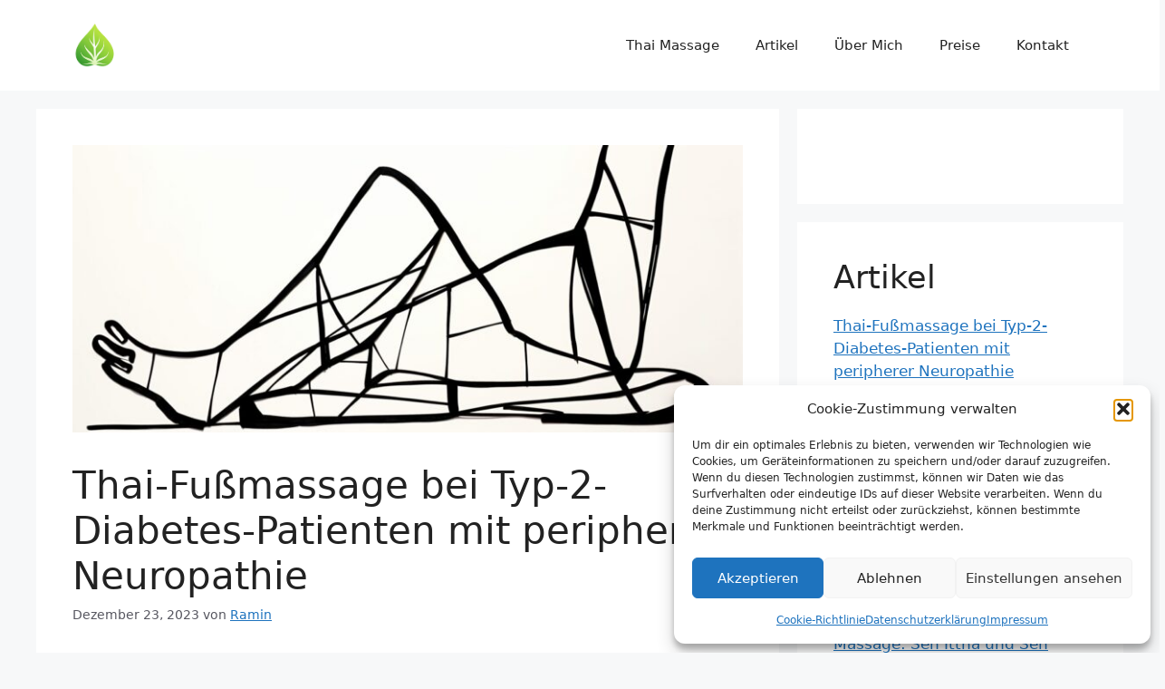

--- FILE ---
content_type: text/html; charset=UTF-8
request_url: https://tamtookwan.com/thai-fussmassage-typ-2-diabetes/
body_size: 25658
content:
<!DOCTYPE html>
<html lang="de" prefix="og: https://ogp.me/ns#">
<head>
	<meta charset="UTF-8">
	<meta name="viewport" content="width=device-width, initial-scale=1">
<!-- Suchmaschinen-Optimierung durch Rank Math PRO - https://rankmath.com/ -->
<title>Thai-Fußmassage Bei Typ-2-Diabetes-Patienten Mit Peripherer Neuropathie &bull; Tamtookwan Thai Massage</title>
<meta name="description" content="Periphere Neuropathie, eine häufige Komplikation von Typ-2-Diabetes, führt zu Gefühlsverlust und Problemen mit Bewegung und Gleichgewicht. Die Thai-Fußmassage"/>
<meta name="robots" content="follow, index, max-snippet:-1, max-video-preview:-1, max-image-preview:large"/>
<link rel="canonical" href="https://tamtookwan.com/thai-fussmassage-typ-2-diabetes/" />
<meta property="og:locale" content="de_DE" />
<meta property="og:type" content="article" />
<meta property="og:title" content="Thai-Fußmassage Bei Typ-2-Diabetes-Patienten Mit Peripherer Neuropathie &bull; Tamtookwan Thai Massage" />
<meta property="og:description" content="Periphere Neuropathie, eine häufige Komplikation von Typ-2-Diabetes, führt zu Gefühlsverlust und Problemen mit Bewegung und Gleichgewicht. Die Thai-Fußmassage" />
<meta property="og:url" content="https://tamtookwan.com/thai-fussmassage-typ-2-diabetes/" />
<meta property="og:site_name" content="Tamtookwan" />
<meta property="article:tag" content="Diabetes" />
<meta property="article:tag" content="Thai-Fußmassage" />
<meta property="article:tag" content="Wissenschaft" />
<meta property="article:section" content="Thai-Massage" />
<meta property="og:updated_time" content="2023-12-23T06:27:45+01:00" />
<meta property="og:image" content="https://tamtookwan.com/wp-content/uploads/2023/12/thai-fussmassage-diabetes-1.jpg" />
<meta property="og:image:secure_url" content="https://tamtookwan.com/wp-content/uploads/2023/12/thai-fussmassage-diabetes-1.jpg" />
<meta property="og:image:width" content="1680" />
<meta property="og:image:height" content="720" />
<meta property="og:image:alt" content="kuenstlerische interpretation einer thai-fussmassage fuer einen patienten mit diabetes" />
<meta property="og:image:type" content="image/jpeg" />
<meta property="article:published_time" content="2023-12-23T06:27:43+01:00" />
<meta property="article:modified_time" content="2023-12-23T06:27:45+01:00" />
<meta name="twitter:card" content="summary_large_image" />
<meta name="twitter:title" content="Thai-Fußmassage Bei Typ-2-Diabetes-Patienten Mit Peripherer Neuropathie &bull; Tamtookwan Thai Massage" />
<meta name="twitter:description" content="Periphere Neuropathie, eine häufige Komplikation von Typ-2-Diabetes, führt zu Gefühlsverlust und Problemen mit Bewegung und Gleichgewicht. Die Thai-Fußmassage" />
<meta name="twitter:image" content="https://tamtookwan.com/wp-content/uploads/2023/12/thai-fussmassage-diabetes-1.jpg" />
<meta name="twitter:label1" content="Verfasst von" />
<meta name="twitter:data1" content="Ramin" />
<meta name="twitter:label2" content="Lesedauer" />
<meta name="twitter:data2" content="3 Minuten" />
<script type="application/ld+json" class="rank-math-schema">{"@context":"https://schema.org","@graph":[{"@type":"Place","@id":"https://tamtookwan.com/#place","address":{"@type":"PostalAddress","streetAddress":"Paster-Behrens-Str. 64","addressRegion":"Berlin","postalCode":"12359","addressCountry":"Germany"}},{"@type":["HealthAndBeautyBusiness","Organization"],"@id":"https://tamtookwan.com/#organization","name":"Tamtookwan","url":"https://tamtookwan.com","email":"ramin.assemi@tamtookwan.com","address":{"@type":"PostalAddress","streetAddress":"Paster-Behrens-Str. 64","addressRegion":"Berlin","postalCode":"12359","addressCountry":"Germany"},"logo":{"@type":"ImageObject","@id":"https://tamtookwan.com/#logo","url":"https://tamtookwan.com/wp-content/uploads/2023/10/tamtookwanlogo.png","contentUrl":"https://tamtookwan.com/wp-content/uploads/2023/10/tamtookwanlogo.png","caption":"Tamtookwan","inLanguage":"de","width":"237","height":"237"},"priceRange":"$$$","openingHours":["Monday,Tuesday,Wednesday,Thursday,Friday 09:00-17:00"],"location":{"@id":"https://tamtookwan.com/#place"},"image":{"@id":"https://tamtookwan.com/#logo"}},{"@type":"WebSite","@id":"https://tamtookwan.com/#website","url":"https://tamtookwan.com","name":"Tamtookwan","alternateName":"Thai Massage","publisher":{"@id":"https://tamtookwan.com/#organization"},"inLanguage":"de"},{"@type":"ImageObject","@id":"https://tamtookwan.com/wp-content/uploads/2023/12/thai-fussmassage-diabetes-1.jpg","url":"https://tamtookwan.com/wp-content/uploads/2023/12/thai-fussmassage-diabetes-1.jpg","width":"1680","height":"720","caption":"kuenstlerische interpretation einer thai-fussmassage fuer einen patienten mit diabetes","inLanguage":"de"},{"@type":"WebPage","@id":"https://tamtookwan.com/thai-fussmassage-typ-2-diabetes/#webpage","url":"https://tamtookwan.com/thai-fussmassage-typ-2-diabetes/","name":"Thai-Fu\u00dfmassage Bei Typ-2-Diabetes-Patienten Mit Peripherer Neuropathie &bull; Tamtookwan Thai Massage","datePublished":"2023-12-23T06:27:43+01:00","dateModified":"2023-12-23T06:27:45+01:00","isPartOf":{"@id":"https://tamtookwan.com/#website"},"primaryImageOfPage":{"@id":"https://tamtookwan.com/wp-content/uploads/2023/12/thai-fussmassage-diabetes-1.jpg"},"inLanguage":"de"},{"@type":"Person","@id":"https://tamtookwan.com/author/ramin/","name":"Ramin","url":"https://tamtookwan.com/author/ramin/","image":{"@type":"ImageObject","@id":"https://secure.gravatar.com/avatar/7012eca72b712cc901a9da08fe9f7861d7358740a5ba9773b87ce0b7800abc92?s=96&amp;d=mm&amp;r=g","url":"https://secure.gravatar.com/avatar/7012eca72b712cc901a9da08fe9f7861d7358740a5ba9773b87ce0b7800abc92?s=96&amp;d=mm&amp;r=g","caption":"Ramin","inLanguage":"de"},"sameAs":["https://tamtookwan.com"],"worksFor":{"@id":"https://tamtookwan.com/#organization"}},{"@type":"BlogPosting","headline":"Thai-Fu\u00dfmassage Bei Typ-2-Diabetes-Patienten Mit Peripherer Neuropathie &bull; Tamtookwan Thai Massage","datePublished":"2023-12-23T06:27:43+01:00","dateModified":"2023-12-23T06:27:45+01:00","articleSection":"Thai-Massage","author":{"@id":"https://tamtookwan.com/author/ramin/","name":"Ramin"},"publisher":{"@id":"https://tamtookwan.com/#organization"},"description":"Periphere Neuropathie, eine h\u00e4ufige Komplikation von Typ-2-Diabetes, f\u00fchrt zu Gef\u00fchlsverlust und Problemen mit Bewegung und Gleichgewicht. Die Thai-Fu\u00dfmassage","name":"Thai-Fu\u00dfmassage Bei Typ-2-Diabetes-Patienten Mit Peripherer Neuropathie &bull; Tamtookwan Thai Massage","@id":"https://tamtookwan.com/thai-fussmassage-typ-2-diabetes/#richSnippet","isPartOf":{"@id":"https://tamtookwan.com/thai-fussmassage-typ-2-diabetes/#webpage"},"image":{"@id":"https://tamtookwan.com/wp-content/uploads/2023/12/thai-fussmassage-diabetes-1.jpg"},"inLanguage":"de","mainEntityOfPage":{"@id":"https://tamtookwan.com/thai-fussmassage-typ-2-diabetes/#webpage"}}]}</script>
<!-- /Rank Math WordPress SEO Plugin -->

<link rel="alternate" type="application/rss+xml" title="Tamtookwan Thai Massage &raquo; Feed" href="https://tamtookwan.com/feed/" />
<link rel="alternate" type="application/rss+xml" title="Tamtookwan Thai Massage &raquo; Kommentar-Feed" href="https://tamtookwan.com/comments/feed/" />
<link rel="alternate" type="application/rss+xml" title="Tamtookwan Thai Massage &raquo; Thai-Fußmassage bei Typ-2-Diabetes-Patienten mit peripherer Neuropathie-Kommentar-Feed" href="https://tamtookwan.com/thai-fussmassage-typ-2-diabetes/feed/" />
<link rel="alternate" title="oEmbed (JSON)" type="application/json+oembed" href="https://tamtookwan.com/wp-json/oembed/1.0/embed?url=https%3A%2F%2Ftamtookwan.com%2Fthai-fussmassage-typ-2-diabetes%2F" />
<link rel="alternate" title="oEmbed (XML)" type="text/xml+oembed" href="https://tamtookwan.com/wp-json/oembed/1.0/embed?url=https%3A%2F%2Ftamtookwan.com%2Fthai-fussmassage-typ-2-diabetes%2F&#038;format=xml" />
<style id='wp-img-auto-sizes-contain-inline-css'>
img:is([sizes=auto i],[sizes^="auto," i]){contain-intrinsic-size:3000px 1500px}
/*# sourceURL=wp-img-auto-sizes-contain-inline-css */
</style>
<style id='wp-emoji-styles-inline-css'>

	img.wp-smiley, img.emoji {
		display: inline !important;
		border: none !important;
		box-shadow: none !important;
		height: 1em !important;
		width: 1em !important;
		margin: 0 0.07em !important;
		vertical-align: -0.1em !important;
		background: none !important;
		padding: 0 !important;
	}
/*# sourceURL=wp-emoji-styles-inline-css */
</style>
<style id='wp-block-library-inline-css'>
:root{--wp-block-synced-color:#7a00df;--wp-block-synced-color--rgb:122,0,223;--wp-bound-block-color:var(--wp-block-synced-color);--wp-editor-canvas-background:#ddd;--wp-admin-theme-color:#007cba;--wp-admin-theme-color--rgb:0,124,186;--wp-admin-theme-color-darker-10:#006ba1;--wp-admin-theme-color-darker-10--rgb:0,107,160.5;--wp-admin-theme-color-darker-20:#005a87;--wp-admin-theme-color-darker-20--rgb:0,90,135;--wp-admin-border-width-focus:2px}@media (min-resolution:192dpi){:root{--wp-admin-border-width-focus:1.5px}}.wp-element-button{cursor:pointer}:root .has-very-light-gray-background-color{background-color:#eee}:root .has-very-dark-gray-background-color{background-color:#313131}:root .has-very-light-gray-color{color:#eee}:root .has-very-dark-gray-color{color:#313131}:root .has-vivid-green-cyan-to-vivid-cyan-blue-gradient-background{background:linear-gradient(135deg,#00d084,#0693e3)}:root .has-purple-crush-gradient-background{background:linear-gradient(135deg,#34e2e4,#4721fb 50%,#ab1dfe)}:root .has-hazy-dawn-gradient-background{background:linear-gradient(135deg,#faaca8,#dad0ec)}:root .has-subdued-olive-gradient-background{background:linear-gradient(135deg,#fafae1,#67a671)}:root .has-atomic-cream-gradient-background{background:linear-gradient(135deg,#fdd79a,#004a59)}:root .has-nightshade-gradient-background{background:linear-gradient(135deg,#330968,#31cdcf)}:root .has-midnight-gradient-background{background:linear-gradient(135deg,#020381,#2874fc)}:root{--wp--preset--font-size--normal:16px;--wp--preset--font-size--huge:42px}.has-regular-font-size{font-size:1em}.has-larger-font-size{font-size:2.625em}.has-normal-font-size{font-size:var(--wp--preset--font-size--normal)}.has-huge-font-size{font-size:var(--wp--preset--font-size--huge)}.has-text-align-center{text-align:center}.has-text-align-left{text-align:left}.has-text-align-right{text-align:right}.has-fit-text{white-space:nowrap!important}#end-resizable-editor-section{display:none}.aligncenter{clear:both}.items-justified-left{justify-content:flex-start}.items-justified-center{justify-content:center}.items-justified-right{justify-content:flex-end}.items-justified-space-between{justify-content:space-between}.screen-reader-text{border:0;clip-path:inset(50%);height:1px;margin:-1px;overflow:hidden;padding:0;position:absolute;width:1px;word-wrap:normal!important}.screen-reader-text:focus{background-color:#ddd;clip-path:none;color:#444;display:block;font-size:1em;height:auto;left:5px;line-height:normal;padding:15px 23px 14px;text-decoration:none;top:5px;width:auto;z-index:100000}html :where(.has-border-color){border-style:solid}html :where([style*=border-top-color]){border-top-style:solid}html :where([style*=border-right-color]){border-right-style:solid}html :where([style*=border-bottom-color]){border-bottom-style:solid}html :where([style*=border-left-color]){border-left-style:solid}html :where([style*=border-width]){border-style:solid}html :where([style*=border-top-width]){border-top-style:solid}html :where([style*=border-right-width]){border-right-style:solid}html :where([style*=border-bottom-width]){border-bottom-style:solid}html :where([style*=border-left-width]){border-left-style:solid}html :where(img[class*=wp-image-]){height:auto;max-width:100%}:where(figure){margin:0 0 1em}html :where(.is-position-sticky){--wp-admin--admin-bar--position-offset:var(--wp-admin--admin-bar--height,0px)}@media screen and (max-width:600px){html :where(.is-position-sticky){--wp-admin--admin-bar--position-offset:0px}}

/*# sourceURL=wp-block-library-inline-css */
</style><style id='wp-block-footnotes-inline-css'>
.editor-styles-wrapper,.entry-content{counter-reset:footnotes}a[data-fn].fn{counter-increment:footnotes;display:inline-flex;font-size:smaller;text-decoration:none;text-indent:-9999999px;vertical-align:super}a[data-fn].fn:after{content:"[" counter(footnotes) "]";float:left;text-indent:0}
/*# sourceURL=https://tamtookwan.com/wp-includes/blocks/footnotes/style.min.css */
</style>
<style id='wp-block-heading-inline-css'>
h1:where(.wp-block-heading).has-background,h2:where(.wp-block-heading).has-background,h3:where(.wp-block-heading).has-background,h4:where(.wp-block-heading).has-background,h5:where(.wp-block-heading).has-background,h6:where(.wp-block-heading).has-background{padding:1.25em 2.375em}h1.has-text-align-left[style*=writing-mode]:where([style*=vertical-lr]),h1.has-text-align-right[style*=writing-mode]:where([style*=vertical-rl]),h2.has-text-align-left[style*=writing-mode]:where([style*=vertical-lr]),h2.has-text-align-right[style*=writing-mode]:where([style*=vertical-rl]),h3.has-text-align-left[style*=writing-mode]:where([style*=vertical-lr]),h3.has-text-align-right[style*=writing-mode]:where([style*=vertical-rl]),h4.has-text-align-left[style*=writing-mode]:where([style*=vertical-lr]),h4.has-text-align-right[style*=writing-mode]:where([style*=vertical-rl]),h5.has-text-align-left[style*=writing-mode]:where([style*=vertical-lr]),h5.has-text-align-right[style*=writing-mode]:where([style*=vertical-rl]),h6.has-text-align-left[style*=writing-mode]:where([style*=vertical-lr]),h6.has-text-align-right[style*=writing-mode]:where([style*=vertical-rl]){rotate:180deg}
/*# sourceURL=https://tamtookwan.com/wp-includes/blocks/heading/style.min.css */
</style>
<style id='wp-block-latest-posts-inline-css'>
.wp-block-latest-posts{box-sizing:border-box}.wp-block-latest-posts.alignleft{margin-right:2em}.wp-block-latest-posts.alignright{margin-left:2em}.wp-block-latest-posts.wp-block-latest-posts__list{list-style:none}.wp-block-latest-posts.wp-block-latest-posts__list li{clear:both;overflow-wrap:break-word}.wp-block-latest-posts.is-grid{display:flex;flex-wrap:wrap}.wp-block-latest-posts.is-grid li{margin:0 1.25em 1.25em 0;width:100%}@media (min-width:600px){.wp-block-latest-posts.columns-2 li{width:calc(50% - .625em)}.wp-block-latest-posts.columns-2 li:nth-child(2n){margin-right:0}.wp-block-latest-posts.columns-3 li{width:calc(33.33333% - .83333em)}.wp-block-latest-posts.columns-3 li:nth-child(3n){margin-right:0}.wp-block-latest-posts.columns-4 li{width:calc(25% - .9375em)}.wp-block-latest-posts.columns-4 li:nth-child(4n){margin-right:0}.wp-block-latest-posts.columns-5 li{width:calc(20% - 1em)}.wp-block-latest-posts.columns-5 li:nth-child(5n){margin-right:0}.wp-block-latest-posts.columns-6 li{width:calc(16.66667% - 1.04167em)}.wp-block-latest-posts.columns-6 li:nth-child(6n){margin-right:0}}:root :where(.wp-block-latest-posts.is-grid){padding:0}:root :where(.wp-block-latest-posts.wp-block-latest-posts__list){padding-left:0}.wp-block-latest-posts__post-author,.wp-block-latest-posts__post-date{display:block;font-size:.8125em}.wp-block-latest-posts__post-excerpt,.wp-block-latest-posts__post-full-content{margin-bottom:1em;margin-top:.5em}.wp-block-latest-posts__featured-image a{display:inline-block}.wp-block-latest-posts__featured-image img{height:auto;max-width:100%;width:auto}.wp-block-latest-posts__featured-image.alignleft{float:left;margin-right:1em}.wp-block-latest-posts__featured-image.alignright{float:right;margin-left:1em}.wp-block-latest-posts__featured-image.aligncenter{margin-bottom:1em;text-align:center}
/*# sourceURL=https://tamtookwan.com/wp-includes/blocks/latest-posts/style.min.css */
</style>
<style id='wp-block-search-inline-css'>
.wp-block-search__button{margin-left:10px;word-break:normal}.wp-block-search__button.has-icon{line-height:0}.wp-block-search__button svg{height:1.25em;min-height:24px;min-width:24px;width:1.25em;fill:currentColor;vertical-align:text-bottom}:where(.wp-block-search__button){border:1px solid #ccc;padding:6px 10px}.wp-block-search__inside-wrapper{display:flex;flex:auto;flex-wrap:nowrap;max-width:100%}.wp-block-search__label{width:100%}.wp-block-search.wp-block-search__button-only .wp-block-search__button{box-sizing:border-box;display:flex;flex-shrink:0;justify-content:center;margin-left:0;max-width:100%}.wp-block-search.wp-block-search__button-only .wp-block-search__inside-wrapper{min-width:0!important;transition-property:width}.wp-block-search.wp-block-search__button-only .wp-block-search__input{flex-basis:100%;transition-duration:.3s}.wp-block-search.wp-block-search__button-only.wp-block-search__searchfield-hidden,.wp-block-search.wp-block-search__button-only.wp-block-search__searchfield-hidden .wp-block-search__inside-wrapper{overflow:hidden}.wp-block-search.wp-block-search__button-only.wp-block-search__searchfield-hidden .wp-block-search__input{border-left-width:0!important;border-right-width:0!important;flex-basis:0;flex-grow:0;margin:0;min-width:0!important;padding-left:0!important;padding-right:0!important;width:0!important}:where(.wp-block-search__input){appearance:none;border:1px solid #949494;flex-grow:1;font-family:inherit;font-size:inherit;font-style:inherit;font-weight:inherit;letter-spacing:inherit;line-height:inherit;margin-left:0;margin-right:0;min-width:3rem;padding:8px;text-decoration:unset!important;text-transform:inherit}:where(.wp-block-search__button-inside .wp-block-search__inside-wrapper){background-color:#fff;border:1px solid #949494;box-sizing:border-box;padding:4px}:where(.wp-block-search__button-inside .wp-block-search__inside-wrapper) .wp-block-search__input{border:none;border-radius:0;padding:0 4px}:where(.wp-block-search__button-inside .wp-block-search__inside-wrapper) .wp-block-search__input:focus{outline:none}:where(.wp-block-search__button-inside .wp-block-search__inside-wrapper) :where(.wp-block-search__button){padding:4px 8px}.wp-block-search.aligncenter .wp-block-search__inside-wrapper{margin:auto}.wp-block[data-align=right] .wp-block-search.wp-block-search__button-only .wp-block-search__inside-wrapper{float:right}
/*# sourceURL=https://tamtookwan.com/wp-includes/blocks/search/style.min.css */
</style>
<style id='wp-block-group-inline-css'>
.wp-block-group{box-sizing:border-box}:where(.wp-block-group.wp-block-group-is-layout-constrained){position:relative}
/*# sourceURL=https://tamtookwan.com/wp-includes/blocks/group/style.min.css */
</style>
<style id='wp-block-paragraph-inline-css'>
.is-small-text{font-size:.875em}.is-regular-text{font-size:1em}.is-large-text{font-size:2.25em}.is-larger-text{font-size:3em}.has-drop-cap:not(:focus):first-letter{float:left;font-size:8.4em;font-style:normal;font-weight:100;line-height:.68;margin:.05em .1em 0 0;text-transform:uppercase}body.rtl .has-drop-cap:not(:focus):first-letter{float:none;margin-left:.1em}p.has-drop-cap.has-background{overflow:hidden}:root :where(p.has-background){padding:1.25em 2.375em}:where(p.has-text-color:not(.has-link-color)) a{color:inherit}p.has-text-align-left[style*="writing-mode:vertical-lr"],p.has-text-align-right[style*="writing-mode:vertical-rl"]{rotate:180deg}
/*# sourceURL=https://tamtookwan.com/wp-includes/blocks/paragraph/style.min.css */
</style>
<style id='global-styles-inline-css'>
:root{--wp--preset--aspect-ratio--square: 1;--wp--preset--aspect-ratio--4-3: 4/3;--wp--preset--aspect-ratio--3-4: 3/4;--wp--preset--aspect-ratio--3-2: 3/2;--wp--preset--aspect-ratio--2-3: 2/3;--wp--preset--aspect-ratio--16-9: 16/9;--wp--preset--aspect-ratio--9-16: 9/16;--wp--preset--color--black: #000000;--wp--preset--color--cyan-bluish-gray: #abb8c3;--wp--preset--color--white: #ffffff;--wp--preset--color--pale-pink: #f78da7;--wp--preset--color--vivid-red: #cf2e2e;--wp--preset--color--luminous-vivid-orange: #ff6900;--wp--preset--color--luminous-vivid-amber: #fcb900;--wp--preset--color--light-green-cyan: #7bdcb5;--wp--preset--color--vivid-green-cyan: #00d084;--wp--preset--color--pale-cyan-blue: #8ed1fc;--wp--preset--color--vivid-cyan-blue: #0693e3;--wp--preset--color--vivid-purple: #9b51e0;--wp--preset--color--contrast: var(--contrast);--wp--preset--color--contrast-2: var(--contrast-2);--wp--preset--color--contrast-3: var(--contrast-3);--wp--preset--color--base: var(--base);--wp--preset--color--base-2: var(--base-2);--wp--preset--color--base-3: var(--base-3);--wp--preset--color--accent: var(--accent);--wp--preset--gradient--vivid-cyan-blue-to-vivid-purple: linear-gradient(135deg,rgb(6,147,227) 0%,rgb(155,81,224) 100%);--wp--preset--gradient--light-green-cyan-to-vivid-green-cyan: linear-gradient(135deg,rgb(122,220,180) 0%,rgb(0,208,130) 100%);--wp--preset--gradient--luminous-vivid-amber-to-luminous-vivid-orange: linear-gradient(135deg,rgb(252,185,0) 0%,rgb(255,105,0) 100%);--wp--preset--gradient--luminous-vivid-orange-to-vivid-red: linear-gradient(135deg,rgb(255,105,0) 0%,rgb(207,46,46) 100%);--wp--preset--gradient--very-light-gray-to-cyan-bluish-gray: linear-gradient(135deg,rgb(238,238,238) 0%,rgb(169,184,195) 100%);--wp--preset--gradient--cool-to-warm-spectrum: linear-gradient(135deg,rgb(74,234,220) 0%,rgb(151,120,209) 20%,rgb(207,42,186) 40%,rgb(238,44,130) 60%,rgb(251,105,98) 80%,rgb(254,248,76) 100%);--wp--preset--gradient--blush-light-purple: linear-gradient(135deg,rgb(255,206,236) 0%,rgb(152,150,240) 100%);--wp--preset--gradient--blush-bordeaux: linear-gradient(135deg,rgb(254,205,165) 0%,rgb(254,45,45) 50%,rgb(107,0,62) 100%);--wp--preset--gradient--luminous-dusk: linear-gradient(135deg,rgb(255,203,112) 0%,rgb(199,81,192) 50%,rgb(65,88,208) 100%);--wp--preset--gradient--pale-ocean: linear-gradient(135deg,rgb(255,245,203) 0%,rgb(182,227,212) 50%,rgb(51,167,181) 100%);--wp--preset--gradient--electric-grass: linear-gradient(135deg,rgb(202,248,128) 0%,rgb(113,206,126) 100%);--wp--preset--gradient--midnight: linear-gradient(135deg,rgb(2,3,129) 0%,rgb(40,116,252) 100%);--wp--preset--font-size--small: 13px;--wp--preset--font-size--medium: 20px;--wp--preset--font-size--large: 36px;--wp--preset--font-size--x-large: 42px;--wp--preset--spacing--20: 0.44rem;--wp--preset--spacing--30: 0.67rem;--wp--preset--spacing--40: 1rem;--wp--preset--spacing--50: 1.5rem;--wp--preset--spacing--60: 2.25rem;--wp--preset--spacing--70: 3.38rem;--wp--preset--spacing--80: 5.06rem;--wp--preset--shadow--natural: 6px 6px 9px rgba(0, 0, 0, 0.2);--wp--preset--shadow--deep: 12px 12px 50px rgba(0, 0, 0, 0.4);--wp--preset--shadow--sharp: 6px 6px 0px rgba(0, 0, 0, 0.2);--wp--preset--shadow--outlined: 6px 6px 0px -3px rgb(255, 255, 255), 6px 6px rgb(0, 0, 0);--wp--preset--shadow--crisp: 6px 6px 0px rgb(0, 0, 0);}:where(.is-layout-flex){gap: 0.5em;}:where(.is-layout-grid){gap: 0.5em;}body .is-layout-flex{display: flex;}.is-layout-flex{flex-wrap: wrap;align-items: center;}.is-layout-flex > :is(*, div){margin: 0;}body .is-layout-grid{display: grid;}.is-layout-grid > :is(*, div){margin: 0;}:where(.wp-block-columns.is-layout-flex){gap: 2em;}:where(.wp-block-columns.is-layout-grid){gap: 2em;}:where(.wp-block-post-template.is-layout-flex){gap: 1.25em;}:where(.wp-block-post-template.is-layout-grid){gap: 1.25em;}.has-black-color{color: var(--wp--preset--color--black) !important;}.has-cyan-bluish-gray-color{color: var(--wp--preset--color--cyan-bluish-gray) !important;}.has-white-color{color: var(--wp--preset--color--white) !important;}.has-pale-pink-color{color: var(--wp--preset--color--pale-pink) !important;}.has-vivid-red-color{color: var(--wp--preset--color--vivid-red) !important;}.has-luminous-vivid-orange-color{color: var(--wp--preset--color--luminous-vivid-orange) !important;}.has-luminous-vivid-amber-color{color: var(--wp--preset--color--luminous-vivid-amber) !important;}.has-light-green-cyan-color{color: var(--wp--preset--color--light-green-cyan) !important;}.has-vivid-green-cyan-color{color: var(--wp--preset--color--vivid-green-cyan) !important;}.has-pale-cyan-blue-color{color: var(--wp--preset--color--pale-cyan-blue) !important;}.has-vivid-cyan-blue-color{color: var(--wp--preset--color--vivid-cyan-blue) !important;}.has-vivid-purple-color{color: var(--wp--preset--color--vivid-purple) !important;}.has-black-background-color{background-color: var(--wp--preset--color--black) !important;}.has-cyan-bluish-gray-background-color{background-color: var(--wp--preset--color--cyan-bluish-gray) !important;}.has-white-background-color{background-color: var(--wp--preset--color--white) !important;}.has-pale-pink-background-color{background-color: var(--wp--preset--color--pale-pink) !important;}.has-vivid-red-background-color{background-color: var(--wp--preset--color--vivid-red) !important;}.has-luminous-vivid-orange-background-color{background-color: var(--wp--preset--color--luminous-vivid-orange) !important;}.has-luminous-vivid-amber-background-color{background-color: var(--wp--preset--color--luminous-vivid-amber) !important;}.has-light-green-cyan-background-color{background-color: var(--wp--preset--color--light-green-cyan) !important;}.has-vivid-green-cyan-background-color{background-color: var(--wp--preset--color--vivid-green-cyan) !important;}.has-pale-cyan-blue-background-color{background-color: var(--wp--preset--color--pale-cyan-blue) !important;}.has-vivid-cyan-blue-background-color{background-color: var(--wp--preset--color--vivid-cyan-blue) !important;}.has-vivid-purple-background-color{background-color: var(--wp--preset--color--vivid-purple) !important;}.has-black-border-color{border-color: var(--wp--preset--color--black) !important;}.has-cyan-bluish-gray-border-color{border-color: var(--wp--preset--color--cyan-bluish-gray) !important;}.has-white-border-color{border-color: var(--wp--preset--color--white) !important;}.has-pale-pink-border-color{border-color: var(--wp--preset--color--pale-pink) !important;}.has-vivid-red-border-color{border-color: var(--wp--preset--color--vivid-red) !important;}.has-luminous-vivid-orange-border-color{border-color: var(--wp--preset--color--luminous-vivid-orange) !important;}.has-luminous-vivid-amber-border-color{border-color: var(--wp--preset--color--luminous-vivid-amber) !important;}.has-light-green-cyan-border-color{border-color: var(--wp--preset--color--light-green-cyan) !important;}.has-vivid-green-cyan-border-color{border-color: var(--wp--preset--color--vivid-green-cyan) !important;}.has-pale-cyan-blue-border-color{border-color: var(--wp--preset--color--pale-cyan-blue) !important;}.has-vivid-cyan-blue-border-color{border-color: var(--wp--preset--color--vivid-cyan-blue) !important;}.has-vivid-purple-border-color{border-color: var(--wp--preset--color--vivid-purple) !important;}.has-vivid-cyan-blue-to-vivid-purple-gradient-background{background: var(--wp--preset--gradient--vivid-cyan-blue-to-vivid-purple) !important;}.has-light-green-cyan-to-vivid-green-cyan-gradient-background{background: var(--wp--preset--gradient--light-green-cyan-to-vivid-green-cyan) !important;}.has-luminous-vivid-amber-to-luminous-vivid-orange-gradient-background{background: var(--wp--preset--gradient--luminous-vivid-amber-to-luminous-vivid-orange) !important;}.has-luminous-vivid-orange-to-vivid-red-gradient-background{background: var(--wp--preset--gradient--luminous-vivid-orange-to-vivid-red) !important;}.has-very-light-gray-to-cyan-bluish-gray-gradient-background{background: var(--wp--preset--gradient--very-light-gray-to-cyan-bluish-gray) !important;}.has-cool-to-warm-spectrum-gradient-background{background: var(--wp--preset--gradient--cool-to-warm-spectrum) !important;}.has-blush-light-purple-gradient-background{background: var(--wp--preset--gradient--blush-light-purple) !important;}.has-blush-bordeaux-gradient-background{background: var(--wp--preset--gradient--blush-bordeaux) !important;}.has-luminous-dusk-gradient-background{background: var(--wp--preset--gradient--luminous-dusk) !important;}.has-pale-ocean-gradient-background{background: var(--wp--preset--gradient--pale-ocean) !important;}.has-electric-grass-gradient-background{background: var(--wp--preset--gradient--electric-grass) !important;}.has-midnight-gradient-background{background: var(--wp--preset--gradient--midnight) !important;}.has-small-font-size{font-size: var(--wp--preset--font-size--small) !important;}.has-medium-font-size{font-size: var(--wp--preset--font-size--medium) !important;}.has-large-font-size{font-size: var(--wp--preset--font-size--large) !important;}.has-x-large-font-size{font-size: var(--wp--preset--font-size--x-large) !important;}
/*# sourceURL=global-styles-inline-css */
</style>

<style id='classic-theme-styles-inline-css'>
/*! This file is auto-generated */
.wp-block-button__link{color:#fff;background-color:#32373c;border-radius:9999px;box-shadow:none;text-decoration:none;padding:calc(.667em + 2px) calc(1.333em + 2px);font-size:1.125em}.wp-block-file__button{background:#32373c;color:#fff;text-decoration:none}
/*# sourceURL=/wp-includes/css/classic-themes.min.css */
</style>
<link rel='stylesheet' id='cmplz-general-css' href='https://tamtookwan.com/wp-content/plugins/complianz-gdpr/assets/css/cookieblocker.min.css?ver=1765906595' media='all' />
<link rel='stylesheet' id='generate-comments-css' href='https://tamtookwan.com/wp-content/themes/generatepress/assets/css/components/comments.min.css?ver=3.6.1' media='all' />
<link rel='stylesheet' id='generate-widget-areas-css' href='https://tamtookwan.com/wp-content/themes/generatepress/assets/css/components/widget-areas.min.css?ver=3.6.1' media='all' />
<link rel='stylesheet' id='generate-style-css' href='https://tamtookwan.com/wp-content/themes/generatepress/assets/css/main.min.css?ver=3.6.1' media='all' />
<style id='generate-style-inline-css'>
body{background-color:var(--base-2);color:var(--contrast);}a{color:var(--accent);}a{text-decoration:underline;}.entry-title a, .site-branding a, a.button, .wp-block-button__link, .main-navigation a{text-decoration:none;}a:hover, a:focus, a:active{color:var(--contrast);}.wp-block-group__inner-container{max-width:1200px;margin-left:auto;margin-right:auto;}.site-header .header-image{width:50px;}:root{--contrast:#222222;--contrast-2:#575760;--contrast-3:#b2b2be;--base:#f0f0f0;--base-2:#f7f8f9;--base-3:#ffffff;--accent:#1e73be;}:root .has-contrast-color{color:var(--contrast);}:root .has-contrast-background-color{background-color:var(--contrast);}:root .has-contrast-2-color{color:var(--contrast-2);}:root .has-contrast-2-background-color{background-color:var(--contrast-2);}:root .has-contrast-3-color{color:var(--contrast-3);}:root .has-contrast-3-background-color{background-color:var(--contrast-3);}:root .has-base-color{color:var(--base);}:root .has-base-background-color{background-color:var(--base);}:root .has-base-2-color{color:var(--base-2);}:root .has-base-2-background-color{background-color:var(--base-2);}:root .has-base-3-color{color:var(--base-3);}:root .has-base-3-background-color{background-color:var(--base-3);}:root .has-accent-color{color:var(--accent);}:root .has-accent-background-color{background-color:var(--accent);}.top-bar{background-color:#636363;color:#ffffff;}.top-bar a{color:#ffffff;}.top-bar a:hover{color:#303030;}.site-header{background-color:var(--base-3);}.main-title a,.main-title a:hover{color:var(--contrast);}.site-description{color:var(--contrast-2);}.mobile-menu-control-wrapper .menu-toggle,.mobile-menu-control-wrapper .menu-toggle:hover,.mobile-menu-control-wrapper .menu-toggle:focus,.has-inline-mobile-toggle #site-navigation.toggled{background-color:rgba(0, 0, 0, 0.02);}.main-navigation,.main-navigation ul ul{background-color:var(--base-3);}.main-navigation .main-nav ul li a, .main-navigation .menu-toggle, .main-navigation .menu-bar-items{color:var(--contrast);}.main-navigation .main-nav ul li:not([class*="current-menu-"]):hover > a, .main-navigation .main-nav ul li:not([class*="current-menu-"]):focus > a, .main-navigation .main-nav ul li.sfHover:not([class*="current-menu-"]) > a, .main-navigation .menu-bar-item:hover > a, .main-navigation .menu-bar-item.sfHover > a{color:var(--accent);}button.menu-toggle:hover,button.menu-toggle:focus{color:var(--contrast);}.main-navigation .main-nav ul li[class*="current-menu-"] > a{color:var(--accent);}.navigation-search input[type="search"],.navigation-search input[type="search"]:active, .navigation-search input[type="search"]:focus, .main-navigation .main-nav ul li.search-item.active > a, .main-navigation .menu-bar-items .search-item.active > a{color:var(--accent);}.main-navigation ul ul{background-color:var(--base);}.separate-containers .inside-article, .separate-containers .comments-area, .separate-containers .page-header, .one-container .container, .separate-containers .paging-navigation, .inside-page-header{background-color:var(--base-3);}.entry-title a{color:var(--contrast);}.entry-title a:hover{color:var(--contrast-2);}.entry-meta{color:var(--contrast-2);}.sidebar .widget{background-color:var(--base-3);}.footer-widgets{background-color:var(--base-3);}.site-info{background-color:var(--base-3);}input[type="text"],input[type="email"],input[type="url"],input[type="password"],input[type="search"],input[type="tel"],input[type="number"],textarea,select{color:var(--contrast);background-color:var(--base-2);border-color:var(--base);}input[type="text"]:focus,input[type="email"]:focus,input[type="url"]:focus,input[type="password"]:focus,input[type="search"]:focus,input[type="tel"]:focus,input[type="number"]:focus,textarea:focus,select:focus{color:var(--contrast);background-color:var(--base-2);border-color:var(--contrast-3);}button,html input[type="button"],input[type="reset"],input[type="submit"],a.button,a.wp-block-button__link:not(.has-background){color:#ffffff;background-color:#55555e;}button:hover,html input[type="button"]:hover,input[type="reset"]:hover,input[type="submit"]:hover,a.button:hover,button:focus,html input[type="button"]:focus,input[type="reset"]:focus,input[type="submit"]:focus,a.button:focus,a.wp-block-button__link:not(.has-background):active,a.wp-block-button__link:not(.has-background):focus,a.wp-block-button__link:not(.has-background):hover{color:#ffffff;background-color:#3f4047;}a.generate-back-to-top{background-color:rgba( 0,0,0,0.4 );color:#ffffff;}a.generate-back-to-top:hover,a.generate-back-to-top:focus{background-color:rgba( 0,0,0,0.6 );color:#ffffff;}:root{--gp-search-modal-bg-color:var(--base-3);--gp-search-modal-text-color:var(--contrast);--gp-search-modal-overlay-bg-color:rgba(0,0,0,0.2);}@media (max-width:768px){.main-navigation .menu-bar-item:hover > a, .main-navigation .menu-bar-item.sfHover > a{background:none;color:var(--contrast);}}.nav-below-header .main-navigation .inside-navigation.grid-container, .nav-above-header .main-navigation .inside-navigation.grid-container{padding:0px 20px 0px 20px;}.site-main .wp-block-group__inner-container{padding:40px;}.separate-containers .paging-navigation{padding-top:20px;padding-bottom:20px;}.entry-content .alignwide, body:not(.no-sidebar) .entry-content .alignfull{margin-left:-40px;width:calc(100% + 80px);max-width:calc(100% + 80px);}.rtl .menu-item-has-children .dropdown-menu-toggle{padding-left:20px;}.rtl .main-navigation .main-nav ul li.menu-item-has-children > a{padding-right:20px;}@media (max-width:768px){.separate-containers .inside-article, .separate-containers .comments-area, .separate-containers .page-header, .separate-containers .paging-navigation, .one-container .site-content, .inside-page-header{padding:30px;}.site-main .wp-block-group__inner-container{padding:30px;}.inside-top-bar{padding-right:30px;padding-left:30px;}.inside-header{padding-right:30px;padding-left:30px;}.widget-area .widget{padding-top:30px;padding-right:30px;padding-bottom:30px;padding-left:30px;}.footer-widgets-container{padding-top:30px;padding-right:30px;padding-bottom:30px;padding-left:30px;}.inside-site-info{padding-right:30px;padding-left:30px;}.entry-content .alignwide, body:not(.no-sidebar) .entry-content .alignfull{margin-left:-30px;width:calc(100% + 60px);max-width:calc(100% + 60px);}.one-container .site-main .paging-navigation{margin-bottom:20px;}}/* End cached CSS */.is-right-sidebar{width:30%;}.is-left-sidebar{width:30%;}.site-content .content-area{width:70%;}@media (max-width:768px){.main-navigation .menu-toggle,.sidebar-nav-mobile:not(#sticky-placeholder){display:block;}.main-navigation ul,.gen-sidebar-nav,.main-navigation:not(.slideout-navigation):not(.toggled) .main-nav > ul,.has-inline-mobile-toggle #site-navigation .inside-navigation > *:not(.navigation-search):not(.main-nav){display:none;}.nav-align-right .inside-navigation,.nav-align-center .inside-navigation{justify-content:space-between;}.has-inline-mobile-toggle .mobile-menu-control-wrapper{display:flex;flex-wrap:wrap;}.has-inline-mobile-toggle .inside-header{flex-direction:row;text-align:left;flex-wrap:wrap;}.has-inline-mobile-toggle .header-widget,.has-inline-mobile-toggle #site-navigation{flex-basis:100%;}.nav-float-left .has-inline-mobile-toggle #site-navigation{order:10;}}
/*# sourceURL=generate-style-inline-css */
</style>
<script src="https://tamtookwan.com/wp-includes/js/jquery/jquery.min.js?ver=3.7.1" id="jquery-core-js"></script>
<script src="https://tamtookwan.com/wp-includes/js/jquery/jquery-migrate.min.js?ver=3.4.1" id="jquery-migrate-js"></script>
<script id="seo-automated-link-building-js-extra">
var seoAutomatedLinkBuilding = {"ajaxUrl":"https://tamtookwan.com/wp-admin/admin-ajax.php"};
//# sourceURL=seo-automated-link-building-js-extra
</script>
<script src="https://tamtookwan.com/wp-content/plugins/seo-automated-link-building/js/seo-automated-link-building.js?ver=6.9" id="seo-automated-link-building-js"></script>
<link rel="https://api.w.org/" href="https://tamtookwan.com/wp-json/" /><link rel="alternate" title="JSON" type="application/json" href="https://tamtookwan.com/wp-json/wp/v2/posts/4967" /><link rel="EditURI" type="application/rsd+xml" title="RSD" href="https://tamtookwan.com/xmlrpc.php?rsd" />
<meta name="generator" content="WordPress 6.9" />
<link rel='shortlink' href='https://tamtookwan.com/?p=4967' />
			<style>.cmplz-hidden {
					display: none !important;
				}</style><link rel="pingback" href="https://tamtookwan.com/xmlrpc.php">
<noscript><style>.lazyload[data-src]{display:none !important;}</style></noscript><style>.lazyload{background-image:none !important;}.lazyload:before{background-image:none !important;}</style><link rel="icon" href="https://tamtookwan.com/wp-content/uploads/2023/10/cropped-tamtookwan-favicon-32x32.png" sizes="32x32" />
<link rel="icon" href="https://tamtookwan.com/wp-content/uploads/2023/10/cropped-tamtookwan-favicon-192x192.png" sizes="192x192" />
<link rel="apple-touch-icon" href="https://tamtookwan.com/wp-content/uploads/2023/10/cropped-tamtookwan-favicon-180x180.png" />
<meta name="msapplication-TileImage" content="https://tamtookwan.com/wp-content/uploads/2023/10/cropped-tamtookwan-favicon-270x270.png" />
</head>

<body data-cmplz=1 class="wp-singular post-template-default single single-post postid-4967 single-format-standard wp-custom-logo wp-embed-responsive wp-theme-generatepress right-sidebar nav-float-right separate-containers header-aligned-left dropdown-hover featured-image-active" itemtype="https://schema.org/Blog" itemscope>
	<a class="screen-reader-text skip-link" href="#content" title="Zum Inhalt springen">Zum Inhalt springen</a>		<header class="site-header has-inline-mobile-toggle" id="masthead" aria-label="Website"  itemtype="https://schema.org/WPHeader" itemscope>
			<div class="inside-header grid-container">
				<div class="site-logo">
					<a href="https://tamtookwan.com/" rel="home">
						<img  class="header-image is-logo-image lazyload" alt="Tamtookwan Thai Massage" src="[data-uri]" width="237" height="237" data-src="https://tamtookwan.com/wp-content/uploads/2023/10/cropped-tamtookwanlogo.png" decoding="async" data-eio-rwidth="237" data-eio-rheight="237" /><noscript><img  class="header-image is-logo-image" alt="Tamtookwan Thai Massage" src="https://tamtookwan.com/wp-content/uploads/2023/10/cropped-tamtookwanlogo.png" width="237" height="237" data-eio="l" /></noscript>
					</a>
				</div>	<nav class="main-navigation mobile-menu-control-wrapper" id="mobile-menu-control-wrapper" aria-label="Mobil-Umschalter">
				<button data-nav="site-navigation" class="menu-toggle" aria-controls="primary-menu" aria-expanded="false">
			<span class="gp-icon icon-menu-bars"><svg viewBox="0 0 512 512" aria-hidden="true" xmlns="http://www.w3.org/2000/svg" width="1em" height="1em"><path d="M0 96c0-13.255 10.745-24 24-24h464c13.255 0 24 10.745 24 24s-10.745 24-24 24H24c-13.255 0-24-10.745-24-24zm0 160c0-13.255 10.745-24 24-24h464c13.255 0 24 10.745 24 24s-10.745 24-24 24H24c-13.255 0-24-10.745-24-24zm0 160c0-13.255 10.745-24 24-24h464c13.255 0 24 10.745 24 24s-10.745 24-24 24H24c-13.255 0-24-10.745-24-24z" /></svg><svg viewBox="0 0 512 512" aria-hidden="true" xmlns="http://www.w3.org/2000/svg" width="1em" height="1em"><path d="M71.029 71.029c9.373-9.372 24.569-9.372 33.942 0L256 222.059l151.029-151.03c9.373-9.372 24.569-9.372 33.942 0 9.372 9.373 9.372 24.569 0 33.942L289.941 256l151.03 151.029c9.372 9.373 9.372 24.569 0 33.942-9.373 9.372-24.569 9.372-33.942 0L256 289.941l-151.029 151.03c-9.373 9.372-24.569 9.372-33.942 0-9.372-9.373-9.372-24.569 0-33.942L222.059 256 71.029 104.971c-9.372-9.373-9.372-24.569 0-33.942z" /></svg></span><span class="screen-reader-text">Menü</span>		</button>
	</nav>
			<nav class="main-navigation sub-menu-right" id="site-navigation" aria-label="Primär"  itemtype="https://schema.org/SiteNavigationElement" itemscope>
			<div class="inside-navigation grid-container">
								<button class="menu-toggle" aria-controls="primary-menu" aria-expanded="false">
					<span class="gp-icon icon-menu-bars"><svg viewBox="0 0 512 512" aria-hidden="true" xmlns="http://www.w3.org/2000/svg" width="1em" height="1em"><path d="M0 96c0-13.255 10.745-24 24-24h464c13.255 0 24 10.745 24 24s-10.745 24-24 24H24c-13.255 0-24-10.745-24-24zm0 160c0-13.255 10.745-24 24-24h464c13.255 0 24 10.745 24 24s-10.745 24-24 24H24c-13.255 0-24-10.745-24-24zm0 160c0-13.255 10.745-24 24-24h464c13.255 0 24 10.745 24 24s-10.745 24-24 24H24c-13.255 0-24-10.745-24-24z" /></svg><svg viewBox="0 0 512 512" aria-hidden="true" xmlns="http://www.w3.org/2000/svg" width="1em" height="1em"><path d="M71.029 71.029c9.373-9.372 24.569-9.372 33.942 0L256 222.059l151.029-151.03c9.373-9.372 24.569-9.372 33.942 0 9.372 9.373 9.372 24.569 0 33.942L289.941 256l151.03 151.029c9.372 9.373 9.372 24.569 0 33.942-9.373 9.372-24.569 9.372-33.942 0L256 289.941l-151.029 151.03c-9.373 9.372-24.569 9.372-33.942 0-9.372-9.373-9.372-24.569 0-33.942L222.059 256 71.029 104.971c-9.372-9.373-9.372-24.569 0-33.942z" /></svg></span><span class="mobile-menu">Menü</span>				</button>
				<div id="primary-menu" class="main-nav"><ul id="menu-menu-1" class=" menu sf-menu"><li id="menu-item-71" class="menu-item menu-item-type-post_type menu-item-object-page menu-item-home menu-item-71"><a href="https://tamtookwan.com/">Thai Massage</a></li>
<li id="menu-item-73" class="menu-item menu-item-type-post_type menu-item-object-page menu-item-73"><a href="https://tamtookwan.com/artikel/">Artikel</a></li>
<li id="menu-item-78" class="menu-item menu-item-type-post_type menu-item-object-page menu-item-78"><a href="https://tamtookwan.com/uber-mich/">Über Mich</a></li>
<li id="menu-item-77" class="menu-item menu-item-type-post_type menu-item-object-page menu-item-77"><a href="https://tamtookwan.com/preise/">Preise</a></li>
<li id="menu-item-76" class="menu-item menu-item-type-post_type menu-item-object-page menu-item-76"><a href="https://tamtookwan.com/kontakt/">Kontakt</a></li>
</ul></div>			</div>
		</nav>
					</div>
		</header>
		
	<div class="site grid-container container hfeed" id="page">
				<div class="site-content" id="content">
			
	<div class="content-area" id="primary">
		<main class="site-main" id="main">
			
<article id="post-4967" class="post-4967 post type-post status-publish format-standard has-post-thumbnail hentry category-thai-massage tag-diabetes tag-thai-fussmassage tag-wissenschaft" itemtype="https://schema.org/CreativeWork" itemscope>
	<div class="inside-article">
				<div class="featured-image page-header-image-single grid-container grid-parent">
			<img width="1680" height="720" src="[data-uri]" class="attachment-full size-full wp-post-image lazyload" alt="kuenstlerische interpretation einer thai-fussmassage fuer einen patienten mit diabetes" itemprop="image" decoding="async" fetchpriority="high"   data-src="https://tamtookwan.com/wp-content/uploads/2023/12/thai-fussmassage-diabetes-1.jpg" data-srcset="https://tamtookwan.com/wp-content/uploads/2023/12/thai-fussmassage-diabetes-1.jpg 1680w, https://tamtookwan.com/wp-content/uploads/2023/12/thai-fussmassage-diabetes-1-300x129.jpg 300w, https://tamtookwan.com/wp-content/uploads/2023/12/thai-fussmassage-diabetes-1-1024x439.jpg 1024w, https://tamtookwan.com/wp-content/uploads/2023/12/thai-fussmassage-diabetes-1-768x329.jpg 768w, https://tamtookwan.com/wp-content/uploads/2023/12/thai-fussmassage-diabetes-1-1536x658.jpg 1536w" data-sizes="auto" data-eio-rwidth="1680" data-eio-rheight="720" /><noscript><img width="1680" height="720" src="https://tamtookwan.com/wp-content/uploads/2023/12/thai-fussmassage-diabetes-1.jpg" class="attachment-full size-full wp-post-image" alt="kuenstlerische interpretation einer thai-fussmassage fuer einen patienten mit diabetes" itemprop="image" decoding="async" fetchpriority="high" srcset="https://tamtookwan.com/wp-content/uploads/2023/12/thai-fussmassage-diabetes-1.jpg 1680w, https://tamtookwan.com/wp-content/uploads/2023/12/thai-fussmassage-diabetes-1-300x129.jpg 300w, https://tamtookwan.com/wp-content/uploads/2023/12/thai-fussmassage-diabetes-1-1024x439.jpg 1024w, https://tamtookwan.com/wp-content/uploads/2023/12/thai-fussmassage-diabetes-1-768x329.jpg 768w, https://tamtookwan.com/wp-content/uploads/2023/12/thai-fussmassage-diabetes-1-1536x658.jpg 1536w" sizes="(max-width: 1680px) 100vw, 1680px" data-eio="l" /></noscript>		</div>
					<header class="entry-header">
				<h1 class="entry-title" itemprop="headline">Thai-Fußmassage bei Typ-2-Diabetes-Patienten mit peripherer Neuropathie</h1>		<div class="entry-meta">
			<span class="posted-on"><time class="entry-date published" datetime="2023-12-23T06:27:43+01:00" itemprop="datePublished">Dezember 23, 2023</time></span> <span class="byline">von <span class="author vcard" itemprop="author" itemtype="https://schema.org/Person" itemscope><a class="url fn n" href="https://tamtookwan.com/author/ramin/" title="Alle Beiträge von Ramin anzeigen" rel="author" itemprop="url"><span class="author-name" itemprop="name">Ramin</span></a></span></span> 		</div>
					</header>
			
		<div class="entry-content" itemprop="text">
			
<p>Periphere Neuropathie, eine häufige Komplikation von Typ-2-Diabetes, führt zu Gefühlsverlust und Problemen mit Bewegung und Gleichgewicht. Die Thai-Fußmassage kombiniert Druck, Streichbewegungen, und Dehnung am Fuß. Sie hilft, tiefe Verspannungen zu lösen und die Durchblutung zu verbessern. </p>



<p>Eine Studie<sup data-fn="f23de2de-8c18-4bca-8a46-11957dd9ed88" class="fn"><a href="#f23de2de-8c18-4bca-8a46-11957dd9ed88" id="f23de2de-8c18-4bca-8a46-11957dd9ed88-link">1</a></sup> welche 2015 im Medical Science Monitor Basic Research veröffentlicht wurde untersuchte, wie Thai-Fußmassage das Gleichgewicht bei Typ-2-Diabetes-Patienten mit peripherer Neuropathie verbessert. Patienten im Alter von 40 bis 70 Jahren wurden getestet, um die Auswirkungen auf Gleichgewicht und Mobilität zu bewerten.</p>



<h2 class="wp-block-heading">Ergebnisse </h2>



<p>Die Studie zeigte, dass die Thai-Fußmassage nach zwei Wochen die Beweglichkeit und das Gleichgewicht verbessert. Es gab eine deutliche Verringerung der Zeit, die für den <a href="https://de.wikipedia.org/wiki/Timed_up_and_go_test" target="_blank" rel="noopener">Timed Up and Go Test</a> (TUG) benötigt wurde, was auf ein besseres Gleichgewicht hinweist.</p>



<p>Der TUG ist ein anerkannter Test zur Bewertung der Mobilität und des Gleichgewichts. Die Teilnehmer zeigten nach der zweiwöchigen Behandlungsphase eine signifikante Verringerung der benötigten Zeit für diesen Test. Dies deutet auf eine verbesserte Gleichgewichtsleistung und eine erhöhte körperliche Mobilität hin.</p>



<p>Darüber hinaus ergaben die Untersuchungen eine signifikante Verbesserung der Gelenkbeweglichkeit (Range of Motion, ROM, oder <a href="https://de.wikipedia.org/wiki/Neutral-Null-Methode" target="_blank" rel="noopener">Neutral-Null-Methode</a>) in den Zehengrund-, Sprung- und Kniegelenken der Patienten. Diese Ergebnisse sind besonders relevant, da eingeschränkte Beweglichkeit ein häufiges Problem bei Patienten mit diabetischer peripherer Neuropathie darstellt.</p>



<p>Ein weiterer wichtiger Aspekt der Studienergebnisse war die Verbesserung der Fußsensibilität, gemessen durch den Semmes-Weinstein <a href="https://de.wikipedia.org/wiki/Monofilament" target="_blank" rel="noopener">Monofilament</a> Test. Eine verbesserte Sensibilität in den Füßen kann dazu beitragen, das Risiko von Verletzungen und Komplikationen, die häufig bei Diabetespatienten auftreten, zu reduzieren.</p>



<p>Diese Ergebnisse unterstreichen die positive Wirkung der Thai-Fußmassage als ergänzende Behandlungsmethode für Typ-2-Diabetes-Patienten mit peripherer Neuropathie. Sie zeigen, dass regelmäßige Anwendungen der Thai-Fußmassage nicht nur das Gleichgewicht und die Mobilität verbessern können, sondern auch zur Erhöhung der Fußsensibilität beitragen, was für die tägliche Lebensführung und das Wohlbefinden der Patienten von großer Bedeutung ist.</p>



<h2 class="wp-block-heading">Wirkungsmechanismus</h2>



<p>Die Massage verbessert die Durchblutung und stimuliert das Nervensystem, was zur Linderung der Neuropathie beiträgt. Sie erhöht die Beweglichkeit und verbessert die Fußsensibilität.</p>



<p>Die Thai-Fußmassage, die sowohl Druck als auch sanfte Dehnungen auf Muskeln und Gelenke des Fußes und des unteren Beins ausübt, fördert die lokale Blutzirkulation und stimuliert das somatosensorische System, einschließlich mehrerer Rezeptoren. Diese Stimulation kann zur Umkehrung der Neuropathie beitragen, indem sie die Druckverteilung, propriozeptive Systeme, Muskelspannung, Gelenkwinkel und Muskeldehnung beeinflusst. Diese sensorischen und segmentalen Anpassungen spielen eine wichtige Rolle bei der posturalen Kontrolle.</p>



<p>Ein weiterer Aspekt ist, dass die direkte und tiefe Drucktechnik die Dehnbarkeit nicht-kontraktiler Bindegewebskapseln und Ligamente verbessern kann. </p>



<p>Gelenkmobilisationen erhöhen nicht nur die Flexibilität, sondern können auch die posturale Kontrolle verbessern. </p>



<p>Die Studie zeigt, dass Thai-Fußmassage eine nützliche Ergänzung zur Behandlung von Diabetes-Patienten sein kann. Sie kann zu einer umfassenderen und ganzheitlichen medizinischen Versorgung beitragen.</p>



<h2 class="wp-block-heading">Hoffentlich wird weiter geforscht</h2>



<p>Abschließend zeigt die Studie, dass Thai-Fußmassagen eine praktikable ergänzende Behandlungsmethode darstellen könnten, die in der häuslichen Gesundheitspflege und in klinischen Einstellungen für Typ-2-Diabetes-Patienten mit peripherer Neuropathie eingesetzt werden kann. Die Einfachheit der Technik und die Möglichkeit, sie ohne spezielle Ausrüstung durchzuführen, macht sie zu einer attraktiven Option für Patienten und Therapeuten gleichermaßen. Patienten, oder deren Angehörige, können die grundlegenden Techniken sogar selbst (unter der Anleitung von medizinisch geschultem Personal) erlernen und somit einfach anwenden. </p>



<p>Es sind jedoch weitere Studien erforderlich, um Langzeiteffekte zu verstehen. Diese Ergebnisse eröffnen neue Wege für zukünftige Forschungen. Es besteht Bedarf an weiteren Studien, um die Langzeitwirkungen von Thai-Fußmassagen auf die Mobilität und das Gleichgewicht zu verstehen und um die Effekte der Massage in diabetischen Patienten mit peripherer Neuropathie zu bestätigen. Solche Erkenntnisse könnten dazu beitragen, die Wirksamkeit von Thai-Fußmassagen als Teil eines ganzheitlichen Behandlungsansatzes für Diabetiker weiter zu erforschen.</p>



<div class="wp-block-group has-base-2-background-color has-background has-small-font-size"><div class="wp-block-group__inner-container is-layout-constrained wp-block-group-is-layout-constrained">
<p><strong>Medizinischer Haftungsausschluss</strong></p>



<p>Bitte beachten Sie, dass dieser Artikel ausschließlich zu Informationszwecken dient. Er stellt keine medizinische Beratung dar und soll nicht als Ersatz für professionelle medizinische Empfehlungen, Diagnosen oder Behandlungen verwendet werden.</p>



<p>Wenn Sie an Diabetes oder einer anderen medizinischen Erkrankung leiden, ist es unerlässlich, dass Sie sich vor der Anwendung jeglicher neuer Behandlungsmethoden, einschließlich Thai-Fußmassagen, immer an einen qualifizierten Arzt oder einen anderen medizinischen Fachmann wenden. Nur ein Facharzt kann Ihren Gesundheitszustand angemessen beurteilen und Ihnen spezifische, auf Ihre individuellen Bedürfnisse zugeschnittene medizinische Ratschläge geben.</p>



<p>Die in diesem Artikel enthaltenen Informationen dürfen nicht zur Selbstdiagnose oder Selbstbehandlung genutzt werden. Wir übernehmen keine Haftung für etwaige Gesundheitsprobleme oder Schäden, die durch die Verwendung der in diesem Artikel bereitgestellten Informationen entstehen könnten.</p>



<p>Bei gesundheitlichen Fragen oder Bedenken ist es immer ratsam, sich zeitnah an einen Arzt oder einen anderen qualifizierten Gesundheitsdienstleister zu wenden.</p>
</div></div>


<ol class="wp-block-footnotes has-small-font-size"><li id="f23de2de-8c18-4bca-8a46-11957dd9ed88">Chatchawan, Uraiwan, Wichai Eungpinichpong, Piyawan Plandee, and Junichiro Yamauchi. &#8222;<a href="https://doi.org/10.12659%2FMSMBR.894163" target="_blank" rel="noopener">Effects of thai foot massage on balance performance in diabetic patients with peripheral neuropathy: a randomized parallel-controlled trial.</a>&#8220; Medical science monitor basic research 21 (2015): 68. <a href="#f23de2de-8c18-4bca-8a46-11957dd9ed88-link" aria-label="Zur Fußnotenreferenz 1 navigieren">↩︎</a></li></ol>		</div>

				<footer class="entry-meta" aria-label="Beitragsmeta">
			<span class="cat-links"><span class="gp-icon icon-categories"><svg viewBox="0 0 512 512" aria-hidden="true" xmlns="http://www.w3.org/2000/svg" width="1em" height="1em"><path d="M0 112c0-26.51 21.49-48 48-48h110.014a48 48 0 0143.592 27.907l12.349 26.791A16 16 0 00228.486 128H464c26.51 0 48 21.49 48 48v224c0 26.51-21.49 48-48 48H48c-26.51 0-48-21.49-48-48V112z" /></svg></span><span class="screen-reader-text">Kategorien </span><a href="https://tamtookwan.com/category/thai-massage/" rel="category tag">Thai-Massage</a></span> <span class="tags-links"><span class="gp-icon icon-tags"><svg viewBox="0 0 512 512" aria-hidden="true" xmlns="http://www.w3.org/2000/svg" width="1em" height="1em"><path d="M20 39.5c-8.836 0-16 7.163-16 16v176c0 4.243 1.686 8.313 4.687 11.314l224 224c6.248 6.248 16.378 6.248 22.626 0l176-176c6.244-6.244 6.25-16.364.013-22.615l-223.5-224A15.999 15.999 0 00196.5 39.5H20zm56 96c0-13.255 10.745-24 24-24s24 10.745 24 24-10.745 24-24 24-24-10.745-24-24z"/><path d="M259.515 43.015c4.686-4.687 12.284-4.687 16.97 0l228 228c4.686 4.686 4.686 12.284 0 16.97l-180 180c-4.686 4.687-12.284 4.687-16.97 0-4.686-4.686-4.686-12.284 0-16.97L479.029 279.5 259.515 59.985c-4.686-4.686-4.686-12.284 0-16.97z" /></svg></span><span class="screen-reader-text">Schlagwörter </span><a href="https://tamtookwan.com/tag/diabetes/" rel="tag">Diabetes</a>, <a href="https://tamtookwan.com/tag/thai-fussmassage/" rel="tag">Thai-Fußmassage</a>, <a href="https://tamtookwan.com/tag/wissenschaft/" rel="tag">Wissenschaft</a></span> 		<nav id="nav-below" class="post-navigation" aria-label="Beiträge">
			<div class="nav-previous"><span class="gp-icon icon-arrow-left"><svg viewBox="0 0 192 512" aria-hidden="true" xmlns="http://www.w3.org/2000/svg" width="1em" height="1em" fill-rule="evenodd" clip-rule="evenodd" stroke-linejoin="round" stroke-miterlimit="1.414"><path d="M178.425 138.212c0 2.265-1.133 4.813-2.832 6.512L64.276 256.001l111.317 111.277c1.7 1.7 2.832 4.247 2.832 6.513 0 2.265-1.133 4.813-2.832 6.512L161.43 394.46c-1.7 1.7-4.249 2.832-6.514 2.832-2.266 0-4.816-1.133-6.515-2.832L16.407 262.514c-1.699-1.7-2.832-4.248-2.832-6.513 0-2.265 1.133-4.813 2.832-6.512l131.994-131.947c1.7-1.699 4.249-2.831 6.515-2.831 2.265 0 4.815 1.132 6.514 2.831l14.163 14.157c1.7 1.7 2.832 3.965 2.832 6.513z" fill-rule="nonzero" /></svg></span><span class="prev"><a href="https://tamtookwan.com/immunsystem-thai-massage/" rel="prev">Immunsystem stärken mit Thai-Massage?</a></span></div>		</nav>
				</footer>
			</div>
</article>

			<div class="comments-area">
				<div id="comments">

		<div id="respond" class="comment-respond">
		<h3 id="reply-title" class="comment-reply-title">Schreibe einen Kommentar <small><a rel="nofollow" id="cancel-comment-reply-link" href="/thai-fussmassage-typ-2-diabetes/#respond" style="display:none;">Antwort abbrechen</a></small></h3><form action="https://tamtookwan.com/wp-comments-post.php" method="post" id="commentform" class="comment-form"><p class="comment-form-comment"><label for="comment" class="screen-reader-text">Kommentar</label><textarea id="comment" name="comment" cols="45" rows="8" required></textarea></p><label for="author" class="screen-reader-text">Name</label><input placeholder="Name *" id="author" name="author" type="text" value="" size="30" required />
<label for="email" class="screen-reader-text">E-Mail-Adresse</label><input placeholder="E-Mail-Adresse *" id="email" name="email" type="email" value="" size="30" required />
<label for="url" class="screen-reader-text">Website</label><input placeholder="Website" id="url" name="url" type="url" value="" size="30" />
<p class="form-submit"><input name="submit" type="submit" id="submit" class="submit" value="Kommentar abschicken" /> <input type='hidden' name='comment_post_ID' value='4967' id='comment_post_ID' />
<input type='hidden' name='comment_parent' id='comment_parent' value='0' />
</p></form>	</div><!-- #respond -->
	
</div><!-- #comments -->
			</div>

					</main>
	</div>

	<div class="widget-area sidebar is-right-sidebar" id="right-sidebar">
	<div class="inside-right-sidebar">
		<aside id="block-9" class="widget inner-padding widget_block"><iframe data-w-type="embedded" frameborder="0" scrolling="no" marginheight="0" marginwidth="0"  width="100%" style="height: 0;" data-src="https://s0lgx.mjt.lu/wgt/s0lgx/7r6/form?c=f3d79a47" class="lazyload"></iframe>

<script type="text/javascript" src="https://app.mailjet.com/pas-nc-embedded-v1.js"></script></aside><aside id="block-3" class="widget inner-padding widget_block">
<div class="wp-block-group"><div class="wp-block-group__inner-container is-layout-flow wp-block-group-is-layout-flow">
<h2 class="wp-block-heading">Artikel</h2>


<ul class="wp-block-latest-posts__list wp-block-latest-posts has-text-color has-base-color"><li><a class="wp-block-latest-posts__post-title" href="https://tamtookwan.com/thai-fussmassage-typ-2-diabetes/">Thai-Fußmassage bei Typ-2-Diabetes-Patienten mit peripherer Neuropathie</a></li>
<li><a class="wp-block-latest-posts__post-title" href="https://tamtookwan.com/immunsystem-thai-massage/">Immunsystem stärken mit Thai-Massage?</a></li>
<li><a class="wp-block-latest-posts__post-title" href="https://tamtookwan.com/muskelkater-thai-massage/">Muskelkater nach Thai-Massage?</a></li>
<li><a class="wp-block-latest-posts__post-title" href="https://tamtookwan.com/sen-thawari-sahatsarangsi/">Sen Thawari und Sen Sahatsarangsi</a></li>
<li><a class="wp-block-latest-posts__post-title" href="https://tamtookwan.com/sen-kalathari/">Sen Kalathari</a></li>
<li><a class="wp-block-latest-posts__post-title" href="https://tamtookwan.com/handreflexzonenmassage/">Handreflexzonenmassage: Wie Hände heilen</a></li>
<li><a class="wp-block-latest-posts__post-title" href="https://tamtookwan.com/sen-ittha-pingkhala/">Energiemeridiane der Thai-Massage: Sen Ittha und Sen Pingkhala</a></li>
<li><a class="wp-block-latest-posts__post-title" href="https://tamtookwan.com/wat-pho/">Wat Pho Tempel</a></li>
<li><a class="wp-block-latest-posts__post-title" href="https://tamtookwan.com/thai-massage-bei-rueckenschmerzen/">Thai-Massage bei Rückenschmerzen</a></li>
<li><a class="wp-block-latest-posts__post-title" href="https://tamtookwan.com/thai-massage-wirkung-psyche/">Wie Thai-Massage auf die Psyche wirkt</a></li>
<li><a class="wp-block-latest-posts__post-title" href="https://tamtookwan.com/feinstofflichkeit/">Zwischen Materie und Geist: Eine Reise in die Feinstofflichkeit</a></li>
<li><a class="wp-block-latest-posts__post-title" href="https://tamtookwan.com/jivaka-kumar-bhaccha/">Jivaka Kumar Bhaccha: Vater der Thai-Massage &#038; Medizin</a></li>
<li><a class="wp-block-latest-posts__post-title" href="https://tamtookwan.com/sip-sen/">Sip Sen: Die Energie-Meridiane der Thai-Massage</a></li>
<li><a class="wp-block-latest-posts__post-title" href="https://tamtookwan.com/traditionelle-thai-medizin/">Traditionelle Thai-Medizin</a></li>
<li><a class="wp-block-latest-posts__post-title" href="https://tamtookwan.com/thai-massage-blockaden-losen/">Thai-Massage: Blockaden Lösen Durch Körperarbeit?</a></li>
<li><a class="wp-block-latest-posts__post-title" href="https://tamtookwan.com/thai-massage-bekleidung/">Thai-Massage Bekleidung</a></li>
<li><a class="wp-block-latest-posts__post-title" href="https://tamtookwan.com/thai-massage-ausbildung/">Thai-Massage Ausbildung</a></li>
<li><a class="wp-block-latest-posts__post-title" href="https://tamtookwan.com/thai-oel-massage/">Thai-Öl-Massage</a></li>
<li><a class="wp-block-latest-posts__post-title" href="https://tamtookwan.com/wirkung-der-thai-massage/">Wirkung der Thai-Massage</a></li>
<li><a class="wp-block-latest-posts__post-title" href="https://tamtookwan.com/schmerzen-nach-thai-massage/">Schmerzen nach Thai-Massage?</a></li>
<li><a class="wp-block-latest-posts__post-title" href="https://tamtookwan.com/thai-massage-ablauf/">Ablauf einer Thai-Massage</a></li>
</ul></div></div>
</aside><aside id="block-2" class="widget inner-padding widget_block widget_search"><form role="search" method="get" action="https://tamtookwan.com/" class="wp-block-search__button-outside wp-block-search__text-button wp-block-search"    ><label class="wp-block-search__label" for="wp-block-search__input-1" >Suchen</label><div class="wp-block-search__inside-wrapper" ><input class="wp-block-search__input" id="wp-block-search__input-1" placeholder="" value="" type="search" name="s" required /><button aria-label="Suchen" class="wp-block-search__button wp-element-button" type="submit" >Suchen</button></div></form></aside>	</div>
</div>

	</div>
</div>


<div class="site-footer">
				<div id="footer-widgets" class="site footer-widgets">
				<div class="footer-widgets-container grid-container">
					<div class="inside-footer-widgets">
							<div class="footer-widget-1">
		<aside id="block-8" class="widget inner-padding widget_block widget_text">
<p class="has-small-font-size"><a href="https://tamtookwan.com/impressum/">Impressum</a> <a href="https://tamtookwan.com/datenschutzerklaerung/">Datenschutzerklärung</a> <a href="https://tamtookwan.com/haftungsausschluss/">Haftungsausschluss</a> <a href="https://tamtookwan.com/cookie-richtlinie-eu/">Cookie-Richtlinie (EU)</a></p>
</aside>	</div>
		<div class="footer-widget-2">
		<aside id="block-10" class="widget inner-padding widget_block"><a href="//www.dmca.com/Protection/Status.aspx?ID=60c3582c-2071-4199-8454-a3f59ccc8907" title="DMCA.com Protection Status" class="dmca-badge"> <img src="[data-uri]"  alt="DMCA.com Protection Status" data-src="https://images.dmca.com/Badges/dmca-badge-w150-5x1-09.png?ID=60c3582c-2071-4199-8454-a3f59ccc8907" decoding="async" class="lazyload" /><noscript><img src ="https://images.dmca.com/Badges/dmca-badge-w150-5x1-09.png?ID=60c3582c-2071-4199-8454-a3f59ccc8907"  alt="DMCA.com Protection Status" data-eio="l" /></noscript></a>  <script src="https://images.dmca.com/Badges/DMCABadgeHelper.min.js"> </script></aside>	</div>
						</div>
				</div>
			</div>
					<footer class="site-info" aria-label="Website"  itemtype="https://schema.org/WPFooter" itemscope>
			<div class="inside-site-info grid-container">
								<div class="copyright-bar">
					&copy; 2026 Tamtookwan				</div>
			</div>
		</footer>
		</div>

<script type="speculationrules">
{"prefetch":[{"source":"document","where":{"and":[{"href_matches":"/*"},{"not":{"href_matches":["/wp-*.php","/wp-admin/*","/wp-content/uploads/*","/wp-content/*","/wp-content/plugins/*","/wp-content/themes/generatepress/*","/*\\?(.+)"]}},{"not":{"selector_matches":"a[rel~=\"nofollow\"]"}},{"not":{"selector_matches":".no-prefetch, .no-prefetch a"}}]},"eagerness":"conservative"}]}
</script>

<!-- Consent Management powered by Complianz | GDPR/CCPA Cookie Consent https://wordpress.org/plugins/complianz-gdpr -->
<div id="cmplz-cookiebanner-container"><div class="cmplz-cookiebanner cmplz-hidden banner-1 bottom-right-view-preferences optin cmplz-bottom-right cmplz-categories-type-view-preferences" aria-modal="true" data-nosnippet="true" role="dialog" aria-live="polite" aria-labelledby="cmplz-header-1-optin" aria-describedby="cmplz-message-1-optin">
	<div class="cmplz-header">
		<div class="cmplz-logo"></div>
		<div class="cmplz-title" id="cmplz-header-1-optin">Cookie-Zustimmung verwalten</div>
		<div class="cmplz-close" tabindex="0" role="button" aria-label="Dialog schließen">
			<svg aria-hidden="true" focusable="false" data-prefix="fas" data-icon="times" class="svg-inline--fa fa-times fa-w-11" role="img" xmlns="http://www.w3.org/2000/svg" viewBox="0 0 352 512"><path fill="currentColor" d="M242.72 256l100.07-100.07c12.28-12.28 12.28-32.19 0-44.48l-22.24-22.24c-12.28-12.28-32.19-12.28-44.48 0L176 189.28 75.93 89.21c-12.28-12.28-32.19-12.28-44.48 0L9.21 111.45c-12.28 12.28-12.28 32.19 0 44.48L109.28 256 9.21 356.07c-12.28 12.28-12.28 32.19 0 44.48l22.24 22.24c12.28 12.28 32.2 12.28 44.48 0L176 322.72l100.07 100.07c12.28 12.28 32.2 12.28 44.48 0l22.24-22.24c12.28-12.28 12.28-32.19 0-44.48L242.72 256z"></path></svg>
		</div>
	</div>

	<div class="cmplz-divider cmplz-divider-header"></div>
	<div class="cmplz-body">
		<div class="cmplz-message" id="cmplz-message-1-optin">Um dir ein optimales Erlebnis zu bieten, verwenden wir Technologien wie Cookies, um Geräteinformationen zu speichern und/oder darauf zuzugreifen. Wenn du diesen Technologien zustimmst, können wir Daten wie das Surfverhalten oder eindeutige IDs auf dieser Website verarbeiten. Wenn du deine Zustimmung nicht erteilst oder zurückziehst, können bestimmte Merkmale und Funktionen beeinträchtigt werden.</div>
		<!-- categories start -->
		<div class="cmplz-categories">
			<details class="cmplz-category cmplz-functional" >
				<summary>
						<span class="cmplz-category-header">
							<span class="cmplz-category-title">Funktional</span>
							<span class='cmplz-always-active'>
								<span class="cmplz-banner-checkbox">
									<input type="checkbox"
										   id="cmplz-functional-optin"
										   data-category="cmplz_functional"
										   class="cmplz-consent-checkbox cmplz-functional"
										   size="40"
										   value="1"/>
									<label class="cmplz-label" for="cmplz-functional-optin"><span class="screen-reader-text">Funktional</span></label>
								</span>
								Immer aktiv							</span>
							<span class="cmplz-icon cmplz-open">
								<svg xmlns="http://www.w3.org/2000/svg" viewBox="0 0 448 512"  height="18" ><path d="M224 416c-8.188 0-16.38-3.125-22.62-9.375l-192-192c-12.5-12.5-12.5-32.75 0-45.25s32.75-12.5 45.25 0L224 338.8l169.4-169.4c12.5-12.5 32.75-12.5 45.25 0s12.5 32.75 0 45.25l-192 192C240.4 412.9 232.2 416 224 416z"/></svg>
							</span>
						</span>
				</summary>
				<div class="cmplz-description">
					<span class="cmplz-description-functional">Die technische Speicherung oder der Zugang ist unbedingt erforderlich für den rechtmäßigen Zweck, die Nutzung eines bestimmten Dienstes zu ermöglichen, der vom Teilnehmer oder Nutzer ausdrücklich gewünscht wird, oder für den alleinigen Zweck, die Übertragung einer Nachricht über ein elektronisches Kommunikationsnetz durchzuführen.</span>
				</div>
			</details>

			<details class="cmplz-category cmplz-preferences" >
				<summary>
						<span class="cmplz-category-header">
							<span class="cmplz-category-title">Präferenzen</span>
							<span class="cmplz-banner-checkbox">
								<input type="checkbox"
									   id="cmplz-preferences-optin"
									   data-category="cmplz_preferences"
									   class="cmplz-consent-checkbox cmplz-preferences"
									   size="40"
									   value="1"/>
								<label class="cmplz-label" for="cmplz-preferences-optin"><span class="screen-reader-text">Präferenzen</span></label>
							</span>
							<span class="cmplz-icon cmplz-open">
								<svg xmlns="http://www.w3.org/2000/svg" viewBox="0 0 448 512"  height="18" ><path d="M224 416c-8.188 0-16.38-3.125-22.62-9.375l-192-192c-12.5-12.5-12.5-32.75 0-45.25s32.75-12.5 45.25 0L224 338.8l169.4-169.4c12.5-12.5 32.75-12.5 45.25 0s12.5 32.75 0 45.25l-192 192C240.4 412.9 232.2 416 224 416z"/></svg>
							</span>
						</span>
				</summary>
				<div class="cmplz-description">
					<span class="cmplz-description-preferences">Die technische Speicherung oder der Zugriff ist für den rechtmäßigen Zweck der Speicherung von Präferenzen erforderlich, die nicht vom Abonnenten oder Benutzer angefordert wurden.</span>
				</div>
			</details>

			<details class="cmplz-category cmplz-statistics" >
				<summary>
						<span class="cmplz-category-header">
							<span class="cmplz-category-title">Statistiken</span>
							<span class="cmplz-banner-checkbox">
								<input type="checkbox"
									   id="cmplz-statistics-optin"
									   data-category="cmplz_statistics"
									   class="cmplz-consent-checkbox cmplz-statistics"
									   size="40"
									   value="1"/>
								<label class="cmplz-label" for="cmplz-statistics-optin"><span class="screen-reader-text">Statistiken</span></label>
							</span>
							<span class="cmplz-icon cmplz-open">
								<svg xmlns="http://www.w3.org/2000/svg" viewBox="0 0 448 512"  height="18" ><path d="M224 416c-8.188 0-16.38-3.125-22.62-9.375l-192-192c-12.5-12.5-12.5-32.75 0-45.25s32.75-12.5 45.25 0L224 338.8l169.4-169.4c12.5-12.5 32.75-12.5 45.25 0s12.5 32.75 0 45.25l-192 192C240.4 412.9 232.2 416 224 416z"/></svg>
							</span>
						</span>
				</summary>
				<div class="cmplz-description">
					<span class="cmplz-description-statistics">Die technische Speicherung oder der Zugriff, der ausschließlich zu statistischen Zwecken erfolgt.</span>
					<span class="cmplz-description-statistics-anonymous">Die technische Speicherung oder der Zugriff, der ausschließlich zu anonymen statistischen Zwecken verwendet wird. Ohne eine Vorladung, die freiwillige Zustimmung deines Internetdienstanbieters oder zusätzliche Aufzeichnungen von Dritten können die zu diesem Zweck gespeicherten oder abgerufenen Informationen allein in der Regel nicht dazu verwendet werden, dich zu identifizieren.</span>
				</div>
			</details>
			<details class="cmplz-category cmplz-marketing" >
				<summary>
						<span class="cmplz-category-header">
							<span class="cmplz-category-title">Marketing</span>
							<span class="cmplz-banner-checkbox">
								<input type="checkbox"
									   id="cmplz-marketing-optin"
									   data-category="cmplz_marketing"
									   class="cmplz-consent-checkbox cmplz-marketing"
									   size="40"
									   value="1"/>
								<label class="cmplz-label" for="cmplz-marketing-optin"><span class="screen-reader-text">Marketing</span></label>
							</span>
							<span class="cmplz-icon cmplz-open">
								<svg xmlns="http://www.w3.org/2000/svg" viewBox="0 0 448 512"  height="18" ><path d="M224 416c-8.188 0-16.38-3.125-22.62-9.375l-192-192c-12.5-12.5-12.5-32.75 0-45.25s32.75-12.5 45.25 0L224 338.8l169.4-169.4c12.5-12.5 32.75-12.5 45.25 0s12.5 32.75 0 45.25l-192 192C240.4 412.9 232.2 416 224 416z"/></svg>
							</span>
						</span>
				</summary>
				<div class="cmplz-description">
					<span class="cmplz-description-marketing">Die technische Speicherung oder der Zugriff ist erforderlich, um Nutzerprofile zu erstellen, um Werbung zu versenden oder um den Nutzer auf einer Website oder über mehrere Websites hinweg zu ähnlichen Marketingzwecken zu verfolgen.</span>
				</div>
			</details>
		</div><!-- categories end -->
			</div>

	<div class="cmplz-links cmplz-information">
		<ul>
			<li><a class="cmplz-link cmplz-manage-options cookie-statement" href="#" data-relative_url="#cmplz-manage-consent-container">Optionen verwalten</a></li>
			<li><a class="cmplz-link cmplz-manage-third-parties cookie-statement" href="#" data-relative_url="#cmplz-cookies-overview">Dienste verwalten</a></li>
			<li><a class="cmplz-link cmplz-manage-vendors tcf cookie-statement" href="#" data-relative_url="#cmplz-tcf-wrapper">Verwalten von {vendor_count}-Lieferanten</a></li>
			<li><a class="cmplz-link cmplz-external cmplz-read-more-purposes tcf" target="_blank" rel="noopener noreferrer nofollow" href="https://cookiedatabase.org/tcf/purposes/" aria-label="Weitere Informationen zu den Zwecken von TCF findest du in der Cookie-Datenbank.">Lese mehr über diese Zwecke</a></li>
		</ul>
			</div>

	<div class="cmplz-divider cmplz-footer"></div>

	<div class="cmplz-buttons">
		<button class="cmplz-btn cmplz-accept">Akzeptieren</button>
		<button class="cmplz-btn cmplz-deny">Ablehnen</button>
		<button class="cmplz-btn cmplz-view-preferences">Einstellungen ansehen</button>
		<button class="cmplz-btn cmplz-save-preferences">Einstellungen speichern</button>
		<a class="cmplz-btn cmplz-manage-options tcf cookie-statement" href="#" data-relative_url="#cmplz-manage-consent-container">Einstellungen ansehen</a>
			</div>

	
	<div class="cmplz-documents cmplz-links">
		<ul>
			<li><a class="cmplz-link cookie-statement" href="#" data-relative_url="">{title}</a></li>
			<li><a class="cmplz-link privacy-statement" href="#" data-relative_url="">{title}</a></li>
			<li><a class="cmplz-link impressum" href="#" data-relative_url="">{title}</a></li>
		</ul>
			</div>
</div>
</div>
					<div id="cmplz-manage-consent" data-nosnippet="true"><button class="cmplz-btn cmplz-hidden cmplz-manage-consent manage-consent-1">Zustimmung verwalten</button>

</div><script id="generate-a11y">
!function(){"use strict";if("querySelector"in document&&"addEventListener"in window){var e=document.body;e.addEventListener("pointerdown",(function(){e.classList.add("using-mouse")}),{passive:!0}),e.addEventListener("keydown",(function(){e.classList.remove("using-mouse")}),{passive:!0})}}();
</script>
<script id="eio-lazy-load-js-before">
var eio_lazy_vars = {"exactdn_domain":"","skip_autoscale":0,"bg_min_dpr":1.1,"threshold":0,"use_dpr":1};
//# sourceURL=eio-lazy-load-js-before
</script>
<script src="https://tamtookwan.com/wp-content/plugins/ewww-image-optimizer/includes/lazysizes.min.js?ver=831" id="eio-lazy-load-js" async data-wp-strategy="async"></script>
<script id="generate-menu-js-before">
var generatepressMenu = {"toggleOpenedSubMenus":true,"openSubMenuLabel":"Untermen\u00fc \u00f6ffnen","closeSubMenuLabel":"Untermen\u00fc schlie\u00dfen"};
//# sourceURL=generate-menu-js-before
</script>
<script src="https://tamtookwan.com/wp-content/themes/generatepress/assets/js/menu.min.js?ver=3.6.1" id="generate-menu-js"></script>
<script src="https://tamtookwan.com/wp-includes/js/comment-reply.min.js?ver=6.9" id="comment-reply-js" async data-wp-strategy="async" fetchpriority="low"></script>
<script id="cmplz-cookiebanner-js-extra">
var complianz = {"prefix":"cmplz_","user_banner_id":"1","set_cookies":[],"block_ajax_content":"","banner_version":"12","version":"7.4.4.2","store_consent":"","do_not_track_enabled":"","consenttype":"optin","region":"eu","geoip":"","dismiss_timeout":"","disable_cookiebanner":"","soft_cookiewall":"","dismiss_on_scroll":"","cookie_expiry":"365","url":"https://tamtookwan.com/wp-json/complianz/v1/","locale":"lang=de&locale=de_DE","set_cookies_on_root":"","cookie_domain":"","current_policy_id":"16","cookie_path":"/","categories":{"statistics":"Statistiken","marketing":"Marketing"},"tcf_active":"","placeholdertext":"Klicke hier, um {category}-Cookies zu akzeptieren und diesen Inhalt zu aktivieren","css_file":"https://tamtookwan.com/wp-content/uploads/complianz/css/banner-{banner_id}-{type}.css?v=12","page_links":{"eu":{"cookie-statement":{"title":"Cookie-Richtlinie ","url":"https://tamtookwan.com/cookie-richtlinie-eu/"},"privacy-statement":{"title":"Datenschutzerkl\u00e4rung","url":"https://tamtookwan.com/datenschutzerklaerung/"},"impressum":{"title":"Impressum","url":"https://tamtookwan.com/impressum/"}},"us":{"impressum":{"title":"Impressum","url":"https://tamtookwan.com/impressum/"}},"uk":{"impressum":{"title":"Impressum","url":"https://tamtookwan.com/impressum/"}},"ca":{"impressum":{"title":"Impressum","url":"https://tamtookwan.com/impressum/"}},"au":{"impressum":{"title":"Impressum","url":"https://tamtookwan.com/impressum/"}},"za":{"impressum":{"title":"Impressum","url":"https://tamtookwan.com/impressum/"}},"br":{"impressum":{"title":"Impressum","url":"https://tamtookwan.com/impressum/"}}},"tm_categories":"","forceEnableStats":"","preview":"","clean_cookies":"","aria_label":"Klicke hier, um {category}-Cookies zu akzeptieren und diesen Inhalt zu aktivieren"};
//# sourceURL=cmplz-cookiebanner-js-extra
</script>
<script defer src="https://tamtookwan.com/wp-content/plugins/complianz-gdpr/cookiebanner/js/complianz.min.js?ver=1765906595" id="cmplz-cookiebanner-js"></script>
<script id="cmplz-cookiebanner-js-after">
	let cmplzBlockedContent = document.querySelector('.cmplz-blocked-content-notice');
	if ( cmplzBlockedContent) {
	        cmplzBlockedContent.addEventListener('click', function(event) {
            event.stopPropagation();
        });
	}
    
//# sourceURL=cmplz-cookiebanner-js-after
</script>
<script id="wp-emoji-settings" type="application/json">
{"baseUrl":"https://s.w.org/images/core/emoji/17.0.2/72x72/","ext":".png","svgUrl":"https://s.w.org/images/core/emoji/17.0.2/svg/","svgExt":".svg","source":{"concatemoji":"https://tamtookwan.com/wp-includes/js/wp-emoji-release.min.js?ver=6.9"}}
</script>
<script type="module">
/*! This file is auto-generated */
const a=JSON.parse(document.getElementById("wp-emoji-settings").textContent),o=(window._wpemojiSettings=a,"wpEmojiSettingsSupports"),s=["flag","emoji"];function i(e){try{var t={supportTests:e,timestamp:(new Date).valueOf()};sessionStorage.setItem(o,JSON.stringify(t))}catch(e){}}function c(e,t,n){e.clearRect(0,0,e.canvas.width,e.canvas.height),e.fillText(t,0,0);t=new Uint32Array(e.getImageData(0,0,e.canvas.width,e.canvas.height).data);e.clearRect(0,0,e.canvas.width,e.canvas.height),e.fillText(n,0,0);const a=new Uint32Array(e.getImageData(0,0,e.canvas.width,e.canvas.height).data);return t.every((e,t)=>e===a[t])}function p(e,t){e.clearRect(0,0,e.canvas.width,e.canvas.height),e.fillText(t,0,0);var n=e.getImageData(16,16,1,1);for(let e=0;e<n.data.length;e++)if(0!==n.data[e])return!1;return!0}function u(e,t,n,a){switch(t){case"flag":return n(e,"\ud83c\udff3\ufe0f\u200d\u26a7\ufe0f","\ud83c\udff3\ufe0f\u200b\u26a7\ufe0f")?!1:!n(e,"\ud83c\udde8\ud83c\uddf6","\ud83c\udde8\u200b\ud83c\uddf6")&&!n(e,"\ud83c\udff4\udb40\udc67\udb40\udc62\udb40\udc65\udb40\udc6e\udb40\udc67\udb40\udc7f","\ud83c\udff4\u200b\udb40\udc67\u200b\udb40\udc62\u200b\udb40\udc65\u200b\udb40\udc6e\u200b\udb40\udc67\u200b\udb40\udc7f");case"emoji":return!a(e,"\ud83e\u1fac8")}return!1}function f(e,t,n,a){let r;const o=(r="undefined"!=typeof WorkerGlobalScope&&self instanceof WorkerGlobalScope?new OffscreenCanvas(300,150):document.createElement("canvas")).getContext("2d",{willReadFrequently:!0}),s=(o.textBaseline="top",o.font="600 32px Arial",{});return e.forEach(e=>{s[e]=t(o,e,n,a)}),s}function r(e){var t=document.createElement("script");t.src=e,t.defer=!0,document.head.appendChild(t)}a.supports={everything:!0,everythingExceptFlag:!0},new Promise(t=>{let n=function(){try{var e=JSON.parse(sessionStorage.getItem(o));if("object"==typeof e&&"number"==typeof e.timestamp&&(new Date).valueOf()<e.timestamp+604800&&"object"==typeof e.supportTests)return e.supportTests}catch(e){}return null}();if(!n){if("undefined"!=typeof Worker&&"undefined"!=typeof OffscreenCanvas&&"undefined"!=typeof URL&&URL.createObjectURL&&"undefined"!=typeof Blob)try{var e="postMessage("+f.toString()+"("+[JSON.stringify(s),u.toString(),c.toString(),p.toString()].join(",")+"));",a=new Blob([e],{type:"text/javascript"});const r=new Worker(URL.createObjectURL(a),{name:"wpTestEmojiSupports"});return void(r.onmessage=e=>{i(n=e.data),r.terminate(),t(n)})}catch(e){}i(n=f(s,u,c,p))}t(n)}).then(e=>{for(const n in e)a.supports[n]=e[n],a.supports.everything=a.supports.everything&&a.supports[n],"flag"!==n&&(a.supports.everythingExceptFlag=a.supports.everythingExceptFlag&&a.supports[n]);var t;a.supports.everythingExceptFlag=a.supports.everythingExceptFlag&&!a.supports.flag,a.supports.everything||((t=a.source||{}).concatemoji?r(t.concatemoji):t.wpemoji&&t.twemoji&&(r(t.twemoji),r(t.wpemoji)))});
//# sourceURL=https://tamtookwan.com/wp-includes/js/wp-emoji-loader.min.js
</script>
<!-- Statistics script Complianz GDPR/CCPA -->
						<script type="text/plain"							data-category="statistics">window['gtag_enable_tcf_support'] = false;
window.dataLayer = window.dataLayer || [];
function gtag(){dataLayer.push(arguments);}
gtag('js', new Date());
gtag('config', '', {
	cookie_flags:'secure;samesite=none',
	'anonymize_ip': true
});
</script>
</body>
</html>
